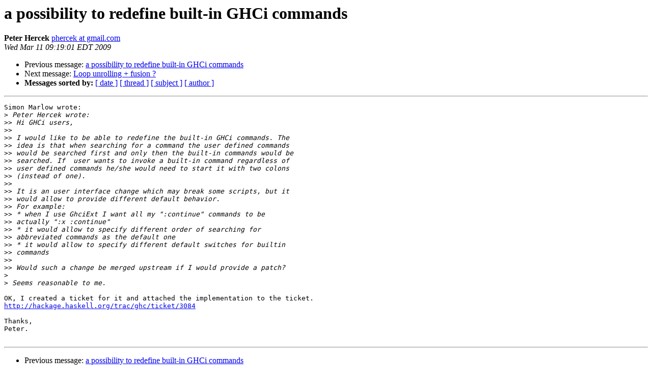

--- FILE ---
content_type: text/html
request_url: https://mail.haskell.org/pipermail/glasgow-haskell-users/2009-March/016784.html
body_size: 1236
content:
<!DOCTYPE HTML PUBLIC "-//W3C//DTD HTML 3.2//EN">
<HTML>
 <HEAD>
   <TITLE> a possibility to redefine built-in GHCi commands
   </TITLE>
   <LINK REL="Index" HREF="index.html" >
   <LINK REL="made" HREF="mailto:glasgow-haskell-users%40haskell.org?Subject=a%20possibility%20to%20redefine%20built-in%20GHCi%20commands&In-Reply-To=49B50854.1040204%40gmail.com">
   <META NAME="robots" CONTENT="index,nofollow">
   <META http-equiv="Content-Type" content="text/html; charset=us-ascii">
   <LINK REL="Previous"  HREF="016762.html">
   <LINK REL="Next"  HREF="016738.html">
 </HEAD>
 <BODY BGCOLOR="#ffffff">
   <H1>a possibility to redefine built-in GHCi commands</H1>
    <B>Peter Hercek</B> 
    <A HREF="mailto:glasgow-haskell-users%40haskell.org?Subject=a%20possibility%20to%20redefine%20built-in%20GHCi%20commands&In-Reply-To=49B50854.1040204%40gmail.com"
       TITLE="a possibility to redefine built-in GHCi commands">phercek at gmail.com
       </A><BR>
    <I>Wed Mar 11 09:19:01 EDT 2009</I>
    <P><UL>
        <LI>Previous message: <A HREF="016762.html">a possibility to redefine built-in GHCi commands
</A></li>
        <LI>Next message: <A HREF="016738.html">Loop unrolling + fusion ?
</A></li>
         <LI> <B>Messages sorted by:</B> 
              <a href="date.html#16784">[ date ]</a>
              <a href="thread.html#16784">[ thread ]</a>
              <a href="subject.html#16784">[ subject ]</a>
              <a href="author.html#16784">[ author ]</a>
         </LI>
       </UL>
    <HR>  
<!--beginarticle-->
<PRE>Simon Marlow wrote:
&gt;<i> Peter Hercek wrote:
</I>&gt;&gt;<i> Hi GHCi users,
</I>&gt;&gt;<i>
</I>&gt;&gt;<i> I would like to be able to redefine the built-in GHCi commands. The 
</I>&gt;&gt;<i> idea is that when searching for a command the user defined commands 
</I>&gt;&gt;<i> would be searched first and only then the built-in commands would be 
</I>&gt;&gt;<i> searched. If  user wants to invoke a built-in command regardless of 
</I>&gt;&gt;<i> user defined commands he/she would need to start it with two colons 
</I>&gt;&gt;<i> (instead of one).
</I>&gt;&gt;<i>
</I>&gt;&gt;<i> It is an user interface change which may break some scripts, but it 
</I>&gt;&gt;<i> would allow to provide different default behavior.
</I>&gt;&gt;<i> For example:
</I>&gt;&gt;<i> * when I use GhciExt I want all my &quot;:continue&quot; commands to be 
</I>&gt;&gt;<i> actually &quot;:x :continue&quot;
</I>&gt;&gt;<i> * it would allow to specify different order of searching for 
</I>&gt;&gt;<i> abbreviated commands as the default one
</I>&gt;&gt;<i> * it would allow to specify different default switches for builtin 
</I>&gt;&gt;<i> commands
</I>&gt;&gt;<i>
</I>&gt;&gt;<i> Would such a change be merged upstream if I would provide a patch?
</I>&gt;<i>
</I>&gt;<i> Seems reasonable to me.
</I>
OK, I created a ticket for it and attached the implementation to the ticket.
<A HREF="http://hackage.haskell.org/trac/ghc/ticket/3084">http://hackage.haskell.org/trac/ghc/ticket/3084</A>

Thanks,
Peter.

</PRE>


<!--endarticle-->
    <HR>
    <P><UL>
        <!--threads-->
	<LI>Previous message: <A HREF="016762.html">a possibility to redefine built-in GHCi commands
</A></li>
	<LI>Next message: <A HREF="016738.html">Loop unrolling + fusion ?
</A></li>
         <LI> <B>Messages sorted by:</B> 
              <a href="date.html#16784">[ date ]</a>
              <a href="thread.html#16784">[ thread ]</a>
              <a href="subject.html#16784">[ subject ]</a>
              <a href="author.html#16784">[ author ]</a>
         </LI>
       </UL>

<hr>
<a href="http://www.haskell.org/mailman/listinfo/glasgow-haskell-users">More information about the Glasgow-haskell-users
mailing list</a><br>
</body></html>
